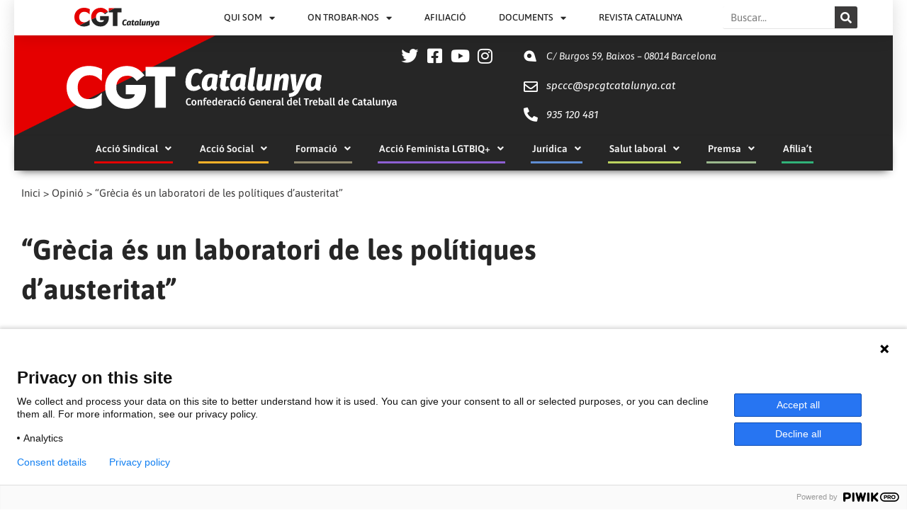

--- FILE ---
content_type: text/css
request_url: https://cgtcatalunya.cat/wp-content/uploads/elementor/css/post-25080.css?ver=1766888410
body_size: 734
content:
.elementor-kit-25080{--e-global-color-primary:#262626;--e-global-color-secondary:#3C3B3B;--e-global-color-text:#262626;--e-global-color-accent:#E50000;--e-global-color-2b5931d0:#000;--e-global-color-63a08637:#FFF;--e-global-color-3609cb5b:#E50000;--e-global-color-601acec:#FFB228;--e-global-color-6098e8e:#918A6F;--e-global-color-5df355a:#8D5FD3;--e-global-color-85afa22:#5F8DD3;--e-global-color-3f845f6:#BCD35F;--e-global-typography-primary-font-family:"Asap";--e-global-typography-primary-font-weight:700;--e-global-typography-secondary-font-family:"Asap";--e-global-typography-secondary-font-weight:500;--e-global-typography-text-font-family:"Asap";--e-global-typography-text-font-weight:400;--e-global-typography-accent-font-family:"Asap";--e-global-typography-accent-font-weight:500;color:var( --e-global-color-secondary );font-family:var( --e-global-typography-text-font-family ), Sans-serif;font-weight:var( --e-global-typography-text-font-weight );}.elementor-kit-25080 e-page-transition{background-color:#FFBC7D;}.elementor-kit-25080 a{color:var( --e-global-color-secondary );font-family:"Asap", Sans-serif;}.elementor-kit-25080 a:hover{color:#E50000;}.elementor-kit-25080 h1{color:var( --e-global-color-secondary );font-family:"Asap", Sans-serif;font-weight:bold;}.elementor-kit-25080 h2{color:var( --e-global-color-secondary );font-family:"Asap", Sans-serif;font-weight:bold;}.elementor-kit-25080 h3{font-weight:bold;}.elementor-kit-25080 h4{font-family:"Asap", Sans-serif;font-weight:bold;}.elementor-kit-25080 h5{font-weight:800;}.elementor-kit-25080 h6{font-weight:700;}.elementor-kit-25080 input:not([type="button"]):not([type="submit"]),.elementor-kit-25080 textarea,.elementor-kit-25080 .elementor-field-textual{background-color:#FFFFFF;}.elementor-section.elementor-section-boxed > .elementor-container{max-width:1140px;}.e-con{--container-max-width:1140px;}.elementor-widget:not(:last-child){margin-block-end:20px;}.elementor-element{--widgets-spacing:20px 20px;--widgets-spacing-row:20px;--widgets-spacing-column:20px;}{}h1.entry-title{display:var(--page-title-display);}@media(max-width:1024px){.elementor-section.elementor-section-boxed > .elementor-container{max-width:1024px;}.e-con{--container-max-width:1024px;}}@media(max-width:767px){.elementor-section.elementor-section-boxed > .elementor-container{max-width:767px;}.e-con{--container-max-width:767px;}}/* Start custom CSS */html, body {height: 100%; min-height: 100%;}

body {
font-family: "Font Awesome 5 Free";

}

#content .ast-container {
padding-left: 0px
}

#primary.content-area.primary, #secondary {
margin-top:10px;
}

#content .page {
    padding: 20px;
    
}

body.page-template-default.page div#page.hfeed.site div#content.site-content div.ast-container div#primary.content-area.primary main#main.site-main a {
    text-decoration: underline;
}

li#elementor-library-2.widget.widget_elementor-library {
    
}


div.elementor-widget-container li {
    /*list-style-type: none;*/
}/* End custom CSS */

--- FILE ---
content_type: text/css
request_url: https://cgtcatalunya.cat/wp-content/uploads/elementor/css/post-25263.css?ver=1766888411
body_size: 3660
content:
.elementor-25263 .elementor-element.elementor-element-6c0c9797 > .elementor-container > .elementor-column > .elementor-widget-wrap{align-content:center;align-items:center;}.elementor-25263 .elementor-element.elementor-element-6c0c9797:not(.elementor-motion-effects-element-type-background), .elementor-25263 .elementor-element.elementor-element-6c0c9797 > .elementor-motion-effects-container > .elementor-motion-effects-layer{background-color:#ffffff;}.elementor-25263 .elementor-element.elementor-element-6c0c9797 > .elementor-container{max-width:1140px;min-height:0px;}.elementor-25263 .elementor-element.elementor-element-6c0c9797{box-shadow:0px 0px 24px 0px rgba(0,0,0,0.15);transition:background 0.3s, border 0.3s, border-radius 0.3s, box-shadow 0.3s;margin-top:0px;margin-bottom:0px;padding:0px 0px 0px 0px;z-index:100;}.elementor-25263 .elementor-element.elementor-element-6c0c9797 > .elementor-background-overlay{transition:background 0.3s, border-radius 0.3s, opacity 0.3s;}.elementor-widget-theme-site-logo .widget-image-caption{color:var( --e-global-color-text );font-family:var( --e-global-typography-text-font-family ), Sans-serif;font-weight:var( --e-global-typography-text-font-weight );}.elementor-25263 .elementor-element.elementor-element-6f9e0d11 img{width:120px;}.elementor-widget-nav-menu .elementor-nav-menu .elementor-item{font-family:var( --e-global-typography-primary-font-family ), Sans-serif;font-weight:var( --e-global-typography-primary-font-weight );}.elementor-widget-nav-menu .elementor-nav-menu--main .elementor-item{color:var( --e-global-color-text );fill:var( --e-global-color-text );}.elementor-widget-nav-menu .elementor-nav-menu--main .elementor-item:hover,
					.elementor-widget-nav-menu .elementor-nav-menu--main .elementor-item.elementor-item-active,
					.elementor-widget-nav-menu .elementor-nav-menu--main .elementor-item.highlighted,
					.elementor-widget-nav-menu .elementor-nav-menu--main .elementor-item:focus{color:var( --e-global-color-accent );fill:var( --e-global-color-accent );}.elementor-widget-nav-menu .elementor-nav-menu--main:not(.e--pointer-framed) .elementor-item:before,
					.elementor-widget-nav-menu .elementor-nav-menu--main:not(.e--pointer-framed) .elementor-item:after{background-color:var( --e-global-color-accent );}.elementor-widget-nav-menu .e--pointer-framed .elementor-item:before,
					.elementor-widget-nav-menu .e--pointer-framed .elementor-item:after{border-color:var( --e-global-color-accent );}.elementor-widget-nav-menu{--e-nav-menu-divider-color:var( --e-global-color-text );}.elementor-widget-nav-menu .elementor-nav-menu--dropdown .elementor-item, .elementor-widget-nav-menu .elementor-nav-menu--dropdown  .elementor-sub-item{font-family:var( --e-global-typography-accent-font-family ), Sans-serif;font-weight:var( --e-global-typography-accent-font-weight );}.elementor-25263 .elementor-element.elementor-element-20a88978 .elementor-menu-toggle{margin-left:auto;background-color:rgba(0,0,0,0);border-width:0px;border-radius:0px;}.elementor-25263 .elementor-element.elementor-element-20a88978 .elementor-nav-menu .elementor-item{font-family:"Asap", Sans-serif;font-size:13px;font-weight:500;text-transform:uppercase;}.elementor-25263 .elementor-element.elementor-element-20a88978 .elementor-nav-menu--main .elementor-item{color:var( --e-global-color-primary );fill:var( --e-global-color-primary );padding-top:15px;padding-bottom:15px;}.elementor-25263 .elementor-element.elementor-element-20a88978 .elementor-nav-menu--main .elementor-item:hover,
					.elementor-25263 .elementor-element.elementor-element-20a88978 .elementor-nav-menu--main .elementor-item.elementor-item-active,
					.elementor-25263 .elementor-element.elementor-element-20a88978 .elementor-nav-menu--main .elementor-item.highlighted,
					.elementor-25263 .elementor-element.elementor-element-20a88978 .elementor-nav-menu--main .elementor-item:focus{color:#E50000;fill:#E50000;}.elementor-25263 .elementor-element.elementor-element-20a88978 .elementor-nav-menu--main:not(.e--pointer-framed) .elementor-item:before,
					.elementor-25263 .elementor-element.elementor-element-20a88978 .elementor-nav-menu--main:not(.e--pointer-framed) .elementor-item:after{background-color:#E50000;}.elementor-25263 .elementor-element.elementor-element-20a88978 .e--pointer-framed .elementor-item:before,
					.elementor-25263 .elementor-element.elementor-element-20a88978 .e--pointer-framed .elementor-item:after{border-color:#E50000;}.elementor-25263 .elementor-element.elementor-element-20a88978 .elementor-nav-menu--main .elementor-item.elementor-item-active{color:#E50000;}.elementor-25263 .elementor-element.elementor-element-20a88978 .e--pointer-framed .elementor-item:before{border-width:3px;}.elementor-25263 .elementor-element.elementor-element-20a88978 .e--pointer-framed.e--animation-draw .elementor-item:before{border-width:0 0 3px 3px;}.elementor-25263 .elementor-element.elementor-element-20a88978 .e--pointer-framed.e--animation-draw .elementor-item:after{border-width:3px 3px 0 0;}.elementor-25263 .elementor-element.elementor-element-20a88978 .e--pointer-framed.e--animation-corners .elementor-item:before{border-width:3px 0 0 3px;}.elementor-25263 .elementor-element.elementor-element-20a88978 .e--pointer-framed.e--animation-corners .elementor-item:after{border-width:0 3px 3px 0;}.elementor-25263 .elementor-element.elementor-element-20a88978 .e--pointer-underline .elementor-item:after,
					 .elementor-25263 .elementor-element.elementor-element-20a88978 .e--pointer-overline .elementor-item:before,
					 .elementor-25263 .elementor-element.elementor-element-20a88978 .e--pointer-double-line .elementor-item:before,
					 .elementor-25263 .elementor-element.elementor-element-20a88978 .e--pointer-double-line .elementor-item:after{height:3px;}.elementor-25263 .elementor-element.elementor-element-20a88978{--e-nav-menu-horizontal-menu-item-margin:calc( 6px / 2 );--nav-menu-icon-size:20px;}.elementor-25263 .elementor-element.elementor-element-20a88978 .elementor-nav-menu--main:not(.elementor-nav-menu--layout-horizontal) .elementor-nav-menu > li:not(:last-child){margin-bottom:6px;}.elementor-25263 .elementor-element.elementor-element-20a88978 .elementor-nav-menu--dropdown a, .elementor-25263 .elementor-element.elementor-element-20a88978 .elementor-menu-toggle{color:#262626;fill:#262626;}.elementor-25263 .elementor-element.elementor-element-20a88978 .elementor-nav-menu--dropdown a:hover,
					.elementor-25263 .elementor-element.elementor-element-20a88978 .elementor-nav-menu--dropdown a.elementor-item-active,
					.elementor-25263 .elementor-element.elementor-element-20a88978 .elementor-nav-menu--dropdown a.highlighted,
					.elementor-25263 .elementor-element.elementor-element-20a88978 .elementor-menu-toggle:hover{color:#FFFFFF;}.elementor-25263 .elementor-element.elementor-element-20a88978 .elementor-nav-menu--dropdown a:hover,
					.elementor-25263 .elementor-element.elementor-element-20a88978 .elementor-nav-menu--dropdown a.elementor-item-active,
					.elementor-25263 .elementor-element.elementor-element-20a88978 .elementor-nav-menu--dropdown a.highlighted{background-color:#262626;}.elementor-25263 .elementor-element.elementor-element-20a88978 .elementor-nav-menu--dropdown .elementor-item, .elementor-25263 .elementor-element.elementor-element-20a88978 .elementor-nav-menu--dropdown  .elementor-sub-item{font-size:13px;}.elementor-25263 .elementor-element.elementor-element-20a88978 .elementor-nav-menu--dropdown{border-style:solid;border-width:0px 0px 0px 0px;border-color:#E6E6E6;border-radius:2px 2px 2px 2px;}.elementor-25263 .elementor-element.elementor-element-20a88978 .elementor-nav-menu--dropdown li:first-child a{border-top-left-radius:2px;border-top-right-radius:2px;}.elementor-25263 .elementor-element.elementor-element-20a88978 .elementor-nav-menu--dropdown li:last-child a{border-bottom-right-radius:2px;border-bottom-left-radius:2px;}.elementor-25263 .elementor-element.elementor-element-20a88978 .elementor-nav-menu--main .elementor-nav-menu--dropdown, .elementor-25263 .elementor-element.elementor-element-20a88978 .elementor-nav-menu__container.elementor-nav-menu--dropdown{box-shadow:0px 1px 6px -1px rgba(0,0,0,0.5);}.elementor-25263 .elementor-element.elementor-element-20a88978 div.elementor-menu-toggle{color:#262626;}.elementor-25263 .elementor-element.elementor-element-20a88978 div.elementor-menu-toggle svg{fill:#262626;}.elementor-25263 .elementor-element.elementor-element-20a88978 div.elementor-menu-toggle:hover{color:#262626;}.elementor-25263 .elementor-element.elementor-element-20a88978 div.elementor-menu-toggle:hover svg{fill:#262626;}.elementor-widget-search-form input[type="search"].elementor-search-form__input{font-family:var( --e-global-typography-text-font-family ), Sans-serif;font-weight:var( --e-global-typography-text-font-weight );}.elementor-widget-search-form .elementor-search-form__input,
					.elementor-widget-search-form .elementor-search-form__icon,
					.elementor-widget-search-form .elementor-lightbox .dialog-lightbox-close-button,
					.elementor-widget-search-form .elementor-lightbox .dialog-lightbox-close-button:hover,
					.elementor-widget-search-form.elementor-search-form--skin-full_screen input[type="search"].elementor-search-form__input{color:var( --e-global-color-text );fill:var( --e-global-color-text );}.elementor-widget-search-form .elementor-search-form__submit{font-family:var( --e-global-typography-text-font-family ), Sans-serif;font-weight:var( --e-global-typography-text-font-weight );background-color:var( --e-global-color-secondary );}.elementor-25263 .elementor-element.elementor-element-548fca7 .elementor-search-form__container{min-height:32px;}.elementor-25263 .elementor-element.elementor-element-548fca7 .elementor-search-form__submit{min-width:32px;}body:not(.rtl) .elementor-25263 .elementor-element.elementor-element-548fca7 .elementor-search-form__icon{padding-left:calc(32px / 3);}body.rtl .elementor-25263 .elementor-element.elementor-element-548fca7 .elementor-search-form__icon{padding-right:calc(32px / 3);}.elementor-25263 .elementor-element.elementor-element-548fca7 .elementor-search-form__input, .elementor-25263 .elementor-element.elementor-element-548fca7.elementor-search-form--button-type-text .elementor-search-form__submit{padding-left:calc(32px / 3);padding-right:calc(32px / 3);}.elementor-25263 .elementor-element.elementor-element-548fca7:not(.elementor-search-form--skin-full_screen) .elementor-search-form__container{border-radius:3px;}.elementor-25263 .elementor-element.elementor-element-548fca7.elementor-search-form--skin-full_screen input[type="search"].elementor-search-form__input{border-radius:3px;}.elementor-25263 .elementor-element.elementor-element-548fca7 .elementor-search-form__submit:hover{background-color:var( --e-global-color-3609cb5b );}.elementor-25263 .elementor-element.elementor-element-548fca7 .elementor-search-form__submit:focus{background-color:var( --e-global-color-3609cb5b );}.elementor-25263 .elementor-element.elementor-element-e6f2126 > .elementor-container > .elementor-column > .elementor-widget-wrap{align-content:center;align-items:center;}.elementor-25263 .elementor-element.elementor-element-e6f2126:not(.elementor-motion-effects-element-type-background), .elementor-25263 .elementor-element.elementor-element-e6f2126 > .elementor-motion-effects-container > .elementor-motion-effects-layer{background-color:var( --e-global-color-primary );}.elementor-25263 .elementor-element.elementor-element-e6f2126 > .elementor-container{max-width:1140px;min-height:55px;}.elementor-25263 .elementor-element.elementor-element-e6f2126{box-shadow:0px 0px 24px 0px rgba(0,0,0,0.15);transition:background 0.3s, border 0.3s, border-radius 0.3s, box-shadow 0.3s;margin-top:0px;margin-bottom:0px;padding:0px 0px 0px 0px;z-index:70;}.elementor-25263 .elementor-element.elementor-element-e6f2126 > .elementor-background-overlay{transition:background 0.3s, border-radius 0.3s, opacity 0.3s;}.elementor-25263 .elementor-element.elementor-element-0709e4a:not(.elementor-motion-effects-element-type-background) > .elementor-widget-wrap, .elementor-25263 .elementor-element.elementor-element-0709e4a > .elementor-widget-wrap > .elementor-motion-effects-container > .elementor-motion-effects-layer{background-color:var( --e-global-color-primary );}.elementor-25263 .elementor-element.elementor-element-0709e4a > .elementor-element-populated{transition:background 0.3s, border 0.3s, border-radius 0.3s, box-shadow 0.3s;}.elementor-25263 .elementor-element.elementor-element-0709e4a > .elementor-element-populated > .elementor-background-overlay{transition:background 0.3s, border-radius 0.3s, opacity 0.3s;}.elementor-widget-image .widget-image-caption{color:var( --e-global-color-text );font-family:var( --e-global-typography-text-font-family ), Sans-serif;font-weight:var( --e-global-typography-text-font-weight );}.elementor-25263 .elementor-element.elementor-element-33bad3b img{width:100%;height:45px;}.elementor-25263 .elementor-element.elementor-element-cb8dc3c:not(.elementor-motion-effects-element-type-background) > .elementor-widget-wrap, .elementor-25263 .elementor-element.elementor-element-cb8dc3c > .elementor-widget-wrap > .elementor-motion-effects-container > .elementor-motion-effects-layer{background-color:var( --e-global-color-primary );}.elementor-25263 .elementor-element.elementor-element-cb8dc3c > .elementor-element-populated{transition:background 0.3s, border 0.3s, border-radius 0.3s, box-shadow 0.3s;}.elementor-25263 .elementor-element.elementor-element-cb8dc3c > .elementor-element-populated > .elementor-background-overlay{transition:background 0.3s, border-radius 0.3s, opacity 0.3s;}.elementor-widget-button .elementor-button{background-color:var( --e-global-color-accent );font-family:var( --e-global-typography-accent-font-family ), Sans-serif;font-weight:var( --e-global-typography-accent-font-weight );}.elementor-25263 .elementor-element.elementor-element-acc131a .elementor-button{background-color:var( --e-global-color-primary );font-family:"Asap", Sans-serif;font-size:41px;font-weight:500;fill:var( --e-global-color-63a08637 );color:var( --e-global-color-63a08637 );}.elementor-25263 .elementor-element.elementor-element-acc131a .elementor-button:hover, .elementor-25263 .elementor-element.elementor-element-acc131a .elementor-button:focus{background-color:var( --e-global-color-primary );color:var( --e-global-color-accent );}.elementor-25263 .elementor-element.elementor-element-acc131a .elementor-button:hover svg, .elementor-25263 .elementor-element.elementor-element-acc131a .elementor-button:focus svg{fill:var( --e-global-color-accent );}.elementor-25263 .elementor-element.elementor-element-ebba0f1 > .elementor-container > .elementor-column > .elementor-widget-wrap{align-content:center;align-items:center;}.elementor-25263 .elementor-element.elementor-element-ebba0f1:not(.elementor-motion-effects-element-type-background), .elementor-25263 .elementor-element.elementor-element-ebba0f1 > .elementor-motion-effects-container > .elementor-motion-effects-layer{background-color:#262626;background-image:url("https://i0.wp.com/cgtcatalunya.cat/wp-content/uploads/2020/08/fondo-triangulo-rojo-1.png?fit=446%2C223&ssl=1");background-position:top left;background-repeat:no-repeat;background-size:contain;}.elementor-25263 .elementor-element.elementor-element-ebba0f1 > .elementor-background-overlay{background-image:url("https://i0.wp.com/cgtcatalunya.cat/wp-content/uploads/2020/08/bg-punyo.png?fit=633%2C233&ssl=1");background-position:bottom right;background-repeat:no-repeat;background-size:23% auto;opacity:1;transition:background 0.3s, border-radius 0.3s, opacity 0.3s;}.elementor-25263 .elementor-element.elementor-element-ebba0f1{box-shadow:0px 0px 24px 0px rgba(0,0,0,0.15);transition:background 0.3s, border 0.3s, border-radius 0.3s, box-shadow 0.3s;padding:0% 10% 0% 10%;z-index:1;}.elementor-25263 .elementor-element.elementor-element-81eb4aa > .elementor-widget-wrap > .elementor-widget:not(.elementor-widget__width-auto):not(.elementor-widget__width-initial):not(:last-child):not(.elementor-absolute){margin-bottom:0px;}.elementor-25263 .elementor-element.elementor-element-81eb4aa > .elementor-element-populated{margin:0px -50px 0px -50px;--e-column-margin-right:-50px;--e-column-margin-left:-50px;}.elementor-25263 .elementor-element.elementor-element-8e787af > .elementor-container{max-width:1253px;}.elementor-25263 .elementor-element.elementor-element-8e787af{transition:background 0.3s, border 0.3s, border-radius 0.3s, box-shadow 0.3s;padding:10px 0px 0px 0px;}.elementor-25263 .elementor-element.elementor-element-8e787af > .elementor-background-overlay{transition:background 0.3s, border-radius 0.3s, opacity 0.3s;}.elementor-25263 .elementor-element.elementor-element-a61cdec img{width:100%;max-width:100%;height:127px;}.elementor-widget-icon.elementor-view-stacked .elementor-icon{background-color:var( --e-global-color-primary );}.elementor-widget-icon.elementor-view-framed .elementor-icon, .elementor-widget-icon.elementor-view-default .elementor-icon{color:var( --e-global-color-primary );border-color:var( --e-global-color-primary );}.elementor-widget-icon.elementor-view-framed .elementor-icon, .elementor-widget-icon.elementor-view-default .elementor-icon svg{fill:var( --e-global-color-primary );}.elementor-25263 .elementor-element.elementor-element-9b31309 .elementor-icon-wrapper{text-align:center;}.elementor-25263 .elementor-element.elementor-element-9b31309.elementor-view-stacked .elementor-icon{background-color:var( --e-global-color-63a08637 );}.elementor-25263 .elementor-element.elementor-element-9b31309.elementor-view-framed .elementor-icon, .elementor-25263 .elementor-element.elementor-element-9b31309.elementor-view-default .elementor-icon{color:var( --e-global-color-63a08637 );border-color:var( --e-global-color-63a08637 );}.elementor-25263 .elementor-element.elementor-element-9b31309.elementor-view-framed .elementor-icon, .elementor-25263 .elementor-element.elementor-element-9b31309.elementor-view-default .elementor-icon svg{fill:var( --e-global-color-63a08637 );}.elementor-25263 .elementor-element.elementor-element-9b31309 .elementor-icon{font-size:20px;}.elementor-25263 .elementor-element.elementor-element-9b31309 .elementor-icon svg{height:20px;}.elementor-25263 .elementor-element.elementor-element-52b24e5 .elementor-icon-wrapper{text-align:center;}.elementor-25263 .elementor-element.elementor-element-52b24e5.elementor-view-stacked .elementor-icon{background-color:var( --e-global-color-63a08637 );}.elementor-25263 .elementor-element.elementor-element-52b24e5.elementor-view-framed .elementor-icon, .elementor-25263 .elementor-element.elementor-element-52b24e5.elementor-view-default .elementor-icon{color:var( --e-global-color-63a08637 );border-color:var( --e-global-color-63a08637 );}.elementor-25263 .elementor-element.elementor-element-52b24e5.elementor-view-framed .elementor-icon, .elementor-25263 .elementor-element.elementor-element-52b24e5.elementor-view-default .elementor-icon svg{fill:var( --e-global-color-63a08637 );}.elementor-25263 .elementor-element.elementor-element-52b24e5 .elementor-icon{font-size:20px;}.elementor-25263 .elementor-element.elementor-element-52b24e5 .elementor-icon svg{height:20px;}.elementor-25263 .elementor-element.elementor-element-f58cd58 .elementor-icon-wrapper{text-align:center;}.elementor-25263 .elementor-element.elementor-element-f58cd58.elementor-view-stacked .elementor-icon{background-color:var( --e-global-color-63a08637 );}.elementor-25263 .elementor-element.elementor-element-f58cd58.elementor-view-framed .elementor-icon, .elementor-25263 .elementor-element.elementor-element-f58cd58.elementor-view-default .elementor-icon{color:var( --e-global-color-63a08637 );border-color:var( --e-global-color-63a08637 );}.elementor-25263 .elementor-element.elementor-element-f58cd58.elementor-view-framed .elementor-icon, .elementor-25263 .elementor-element.elementor-element-f58cd58.elementor-view-default .elementor-icon svg{fill:var( --e-global-color-63a08637 );}.elementor-25263 .elementor-element.elementor-element-f58cd58 .elementor-icon{font-size:20px;}.elementor-25263 .elementor-element.elementor-element-f58cd58 .elementor-icon svg{height:20px;}.elementor-25263 .elementor-element.elementor-element-c23fa49 .elementor-icon-wrapper{text-align:center;}.elementor-25263 .elementor-element.elementor-element-c23fa49.elementor-view-stacked .elementor-icon{background-color:var( --e-global-color-63a08637 );}.elementor-25263 .elementor-element.elementor-element-c23fa49.elementor-view-framed .elementor-icon, .elementor-25263 .elementor-element.elementor-element-c23fa49.elementor-view-default .elementor-icon{color:var( --e-global-color-63a08637 );border-color:var( --e-global-color-63a08637 );}.elementor-25263 .elementor-element.elementor-element-c23fa49.elementor-view-framed .elementor-icon, .elementor-25263 .elementor-element.elementor-element-c23fa49.elementor-view-default .elementor-icon svg{fill:var( --e-global-color-63a08637 );}.elementor-25263 .elementor-element.elementor-element-c23fa49 .elementor-icon{font-size:20px;}.elementor-25263 .elementor-element.elementor-element-c23fa49 .elementor-icon svg{height:20px;}.elementor-25263 .elementor-element.elementor-element-643a679 > .elementor-widget-container{margin:4px 0px 0px 0px;}.elementor-25263 .elementor-element.elementor-element-643a679 .elementor-icon-wrapper{text-align:center;}.elementor-25263 .elementor-element.elementor-element-643a679.elementor-view-stacked .elementor-icon{background-color:#FFFFFF;}.elementor-25263 .elementor-element.elementor-element-643a679.elementor-view-framed .elementor-icon, .elementor-25263 .elementor-element.elementor-element-643a679.elementor-view-default .elementor-icon{color:#FFFFFF;border-color:#FFFFFF;}.elementor-25263 .elementor-element.elementor-element-643a679.elementor-view-framed .elementor-icon, .elementor-25263 .elementor-element.elementor-element-643a679.elementor-view-default .elementor-icon svg{fill:#FFFFFF;}.elementor-25263 .elementor-element.elementor-element-643a679 .elementor-icon{font-size:20px;}.elementor-25263 .elementor-element.elementor-element-643a679 .elementor-icon svg{height:20px;}.elementor-25263 .elementor-element.elementor-element-643a679 .elementor-icon i, .elementor-25263 .elementor-element.elementor-element-643a679 .elementor-icon svg{transform:rotate(309deg);}.elementor-25263 .elementor-element.elementor-element-133cc07 > .elementor-widget-container{margin:-5px 0px 0px 0px;}.elementor-25263 .elementor-element.elementor-element-133cc07 .elementor-icon-wrapper{text-align:center;}.elementor-25263 .elementor-element.elementor-element-133cc07.elementor-view-stacked .elementor-icon{background-color:#FFFFFF;}.elementor-25263 .elementor-element.elementor-element-133cc07.elementor-view-framed .elementor-icon, .elementor-25263 .elementor-element.elementor-element-133cc07.elementor-view-default .elementor-icon{color:#FFFFFF;border-color:#FFFFFF;}.elementor-25263 .elementor-element.elementor-element-133cc07.elementor-view-framed .elementor-icon, .elementor-25263 .elementor-element.elementor-element-133cc07.elementor-view-default .elementor-icon svg{fill:#FFFFFF;}.elementor-25263 .elementor-element.elementor-element-133cc07 .elementor-icon{font-size:20px;}.elementor-25263 .elementor-element.elementor-element-133cc07 .elementor-icon svg{height:20px;}.elementor-25263 .elementor-element.elementor-element-d96c8cc > .elementor-widget-container{margin:-8px 0px 0px 0px;}.elementor-25263 .elementor-element.elementor-element-d96c8cc .elementor-icon-wrapper{text-align:center;}.elementor-25263 .elementor-element.elementor-element-d96c8cc.elementor-view-stacked .elementor-icon{background-color:#FFFFFF;}.elementor-25263 .elementor-element.elementor-element-d96c8cc.elementor-view-framed .elementor-icon, .elementor-25263 .elementor-element.elementor-element-d96c8cc.elementor-view-default .elementor-icon{color:#FFFFFF;border-color:#FFFFFF;}.elementor-25263 .elementor-element.elementor-element-d96c8cc.elementor-view-framed .elementor-icon, .elementor-25263 .elementor-element.elementor-element-d96c8cc.elementor-view-default .elementor-icon svg{fill:#FFFFFF;}.elementor-25263 .elementor-element.elementor-element-d96c8cc .elementor-icon{font-size:20px;}.elementor-25263 .elementor-element.elementor-element-d96c8cc .elementor-icon svg{height:20px;}.elementor-25263 .elementor-element.elementor-element-2c0d5d2 > .elementor-element-populated{transition:background 0.3s, border 0.3s, border-radius 0.3s, box-shadow 0.3s;}.elementor-25263 .elementor-element.elementor-element-2c0d5d2 > .elementor-element-populated > .elementor-background-overlay{transition:background 0.3s, border-radius 0.3s, opacity 0.3s;}.elementor-widget-text-editor{font-family:var( --e-global-typography-text-font-family ), Sans-serif;font-weight:var( --e-global-typography-text-font-weight );color:var( --e-global-color-text );}.elementor-widget-text-editor.elementor-drop-cap-view-stacked .elementor-drop-cap{background-color:var( --e-global-color-primary );}.elementor-widget-text-editor.elementor-drop-cap-view-framed .elementor-drop-cap, .elementor-widget-text-editor.elementor-drop-cap-view-default .elementor-drop-cap{color:var( --e-global-color-primary );border-color:var( --e-global-color-primary );}.elementor-25263 .elementor-element.elementor-element-023081e > .elementor-widget-container{margin:0% 0% -9% 0%;}.elementor-25263 .elementor-element.elementor-element-023081e{font-family:"Fira Sans", Sans-serif;font-size:1em;font-style:italic;color:#FFFFFF;}.elementor-25263 .elementor-element.elementor-element-bb132bf > .elementor-widget-container{margin:0px 0px -30px 0px;}.elementor-25263 .elementor-element.elementor-element-bb132bf{font-family:"Fira Sans", Sans-serif;font-size:1em;font-style:italic;color:#FFFFFF;}.elementor-25263 .elementor-element.elementor-element-e319434 > .elementor-widget-container{margin:0px 0px -9px 0px;}.elementor-25263 .elementor-element.elementor-element-e319434{font-family:"Fira Sans", Sans-serif;font-size:1em;font-style:italic;color:#FFFFFF;}.elementor-25263 .elementor-element.elementor-element-0b677aa > .elementor-container > .elementor-column > .elementor-widget-wrap{align-content:center;align-items:center;}.elementor-25263 .elementor-element.elementor-element-0b677aa:not(.elementor-motion-effects-element-type-background), .elementor-25263 .elementor-element.elementor-element-0b677aa > .elementor-motion-effects-container > .elementor-motion-effects-layer{background-color:#262626;}.elementor-25263 .elementor-element.elementor-element-0b677aa > .elementor-container{max-width:1140px;}.elementor-25263 .elementor-element.elementor-element-0b677aa{box-shadow:0px 6px 13px -7px rgba(0, 0, 0, 0.87);transition:background 0.2s, border 0.3s, border-radius 0.3s, box-shadow 0.3s;margin-top:0px;margin-bottom:-0px;padding:0px 0px 0px 0px;z-index:40;}.elementor-25263 .elementor-element.elementor-element-0b677aa:hover, .elementor-25263 .elementor-element.elementor-element-0b677aa:hover > .elementor-background-overlay{border-radius:0px 0px 0px 0px;}.elementor-25263 .elementor-element.elementor-element-0b677aa > .elementor-background-overlay{transition:background 0.3s, border-radius 0.3s, opacity 0.3s;}.elementor-25263 .elementor-element.elementor-element-92480f7 > .elementor-widget-container{margin:-0px -0px -0px -0px;padding:0px 0px 10px 0px;}.elementor-25263 .elementor-element.elementor-element-92480f7 .elementor-menu-toggle{margin-left:auto;background-color:rgba(0,0,0,0);border-width:0px;border-radius:0px;}.elementor-25263 .elementor-element.elementor-element-92480f7 .elementor-nav-menu .elementor-item{font-family:"Asap", Sans-serif;font-size:14px;font-weight:600;}.elementor-25263 .elementor-element.elementor-element-92480f7 .elementor-nav-menu--main .elementor-item{color:#F3F3F3;fill:#F3F3F3;padding-left:2px;padding-right:2px;padding-top:8px;padding-bottom:8px;}.elementor-25263 .elementor-element.elementor-element-92480f7 .elementor-nav-menu--main .elementor-item:hover,
					.elementor-25263 .elementor-element.elementor-element-92480f7 .elementor-nav-menu--main .elementor-item.elementor-item-active,
					.elementor-25263 .elementor-element.elementor-element-92480f7 .elementor-nav-menu--main .elementor-item.highlighted,
					.elementor-25263 .elementor-element.elementor-element-92480f7 .elementor-nav-menu--main .elementor-item:focus{color:#FFFFFF;fill:#FFFFFF;}.elementor-25263 .elementor-element.elementor-element-92480f7 .elementor-nav-menu--main:not(.e--pointer-framed) .elementor-item:before,
					.elementor-25263 .elementor-element.elementor-element-92480f7 .elementor-nav-menu--main:not(.e--pointer-framed) .elementor-item:after{background-color:#FFFFFF;}.elementor-25263 .elementor-element.elementor-element-92480f7 .e--pointer-framed .elementor-item:before,
					.elementor-25263 .elementor-element.elementor-element-92480f7 .e--pointer-framed .elementor-item:after{border-color:#FFFFFF;}.elementor-25263 .elementor-element.elementor-element-92480f7 .elementor-nav-menu--main .elementor-item.elementor-item-active{color:#FFFFFF;}.elementor-25263 .elementor-element.elementor-element-92480f7 .e--pointer-framed .elementor-item:before{border-width:0px;}.elementor-25263 .elementor-element.elementor-element-92480f7 .e--pointer-framed.e--animation-draw .elementor-item:before{border-width:0 0 0px 0px;}.elementor-25263 .elementor-element.elementor-element-92480f7 .e--pointer-framed.e--animation-draw .elementor-item:after{border-width:0px 0px 0 0;}.elementor-25263 .elementor-element.elementor-element-92480f7 .e--pointer-framed.e--animation-corners .elementor-item:before{border-width:0px 0 0 0px;}.elementor-25263 .elementor-element.elementor-element-92480f7 .e--pointer-framed.e--animation-corners .elementor-item:after{border-width:0 0px 0px 0;}.elementor-25263 .elementor-element.elementor-element-92480f7 .e--pointer-underline .elementor-item:after,
					 .elementor-25263 .elementor-element.elementor-element-92480f7 .e--pointer-overline .elementor-item:before,
					 .elementor-25263 .elementor-element.elementor-element-92480f7 .e--pointer-double-line .elementor-item:before,
					 .elementor-25263 .elementor-element.elementor-element-92480f7 .e--pointer-double-line .elementor-item:after{height:0px;}.elementor-25263 .elementor-element.elementor-element-92480f7{--e-nav-menu-horizontal-menu-item-margin:calc( 36px / 2 );--nav-menu-icon-size:30px;}.elementor-25263 .elementor-element.elementor-element-92480f7 .elementor-nav-menu--main:not(.elementor-nav-menu--layout-horizontal) .elementor-nav-menu > li:not(:last-child){margin-bottom:36px;}.elementor-25263 .elementor-element.elementor-element-92480f7 .elementor-nav-menu--dropdown a, .elementor-25263 .elementor-element.elementor-element-92480f7 .elementor-menu-toggle{color:#FFFFFF;fill:#FFFFFF;}.elementor-25263 .elementor-element.elementor-element-92480f7 .elementor-nav-menu--dropdown{background-color:#262626;}.elementor-25263 .elementor-element.elementor-element-92480f7 .elementor-nav-menu--dropdown a:hover,
					.elementor-25263 .elementor-element.elementor-element-92480f7 .elementor-nav-menu--dropdown a.elementor-item-active,
					.elementor-25263 .elementor-element.elementor-element-92480f7 .elementor-nav-menu--dropdown a.highlighted,
					.elementor-25263 .elementor-element.elementor-element-92480f7 .elementor-menu-toggle:hover{color:#FFFFFF;}.elementor-25263 .elementor-element.elementor-element-92480f7 .elementor-nav-menu--dropdown a:hover,
					.elementor-25263 .elementor-element.elementor-element-92480f7 .elementor-nav-menu--dropdown a.elementor-item-active,
					.elementor-25263 .elementor-element.elementor-element-92480f7 .elementor-nav-menu--dropdown a.highlighted{background-color:#3C3C3C;}.elementor-25263 .elementor-element.elementor-element-92480f7 .elementor-nav-menu--dropdown .elementor-item, .elementor-25263 .elementor-element.elementor-element-92480f7 .elementor-nav-menu--dropdown  .elementor-sub-item{font-size:15px;}.elementor-25263 .elementor-element.elementor-element-92480f7 div.elementor-menu-toggle{color:#000000;}.elementor-25263 .elementor-element.elementor-element-92480f7 div.elementor-menu-toggle svg{fill:#000000;}.elementor-25263 .elementor-element.elementor-element-92480f7 div.elementor-menu-toggle:hover{color:#00ce1b;}.elementor-25263 .elementor-element.elementor-element-92480f7 div.elementor-menu-toggle:hover svg{fill:#00ce1b;}@media(min-width:768px){.elementor-25263 .elementor-element.elementor-element-0709e4a{width:25%;}.elementor-25263 .elementor-element.elementor-element-cb8dc3c{width:75%;}.elementor-25263 .elementor-element.elementor-element-81eb4aa{width:100%;}.elementor-25263 .elementor-element.elementor-element-89efd46{width:46.976%;}.elementor-25263 .elementor-element.elementor-element-a9f12fb{width:18%;}.elementor-25263 .elementor-element.elementor-element-41c803a{width:2%;}.elementor-25263 .elementor-element.elementor-element-2c0d5d2{width:33.024%;}}@media(max-width:1024px){.elementor-25263 .elementor-element.elementor-element-6c0c9797{padding:20px 20px 20px 20px;}.elementor-25263 .elementor-element.elementor-element-20a88978 .elementor-nav-menu .elementor-item{font-size:13px;}.elementor-25263 .elementor-element.elementor-element-20a88978 .elementor-nav-menu--main .elementor-item{padding-left:14px;padding-right:14px;}.elementor-25263 .elementor-element.elementor-element-20a88978{--e-nav-menu-horizontal-menu-item-margin:calc( 0px / 2 );}.elementor-25263 .elementor-element.elementor-element-20a88978 .elementor-nav-menu--main:not(.elementor-nav-menu--layout-horizontal) .elementor-nav-menu > li:not(:last-child){margin-bottom:0px;}.elementor-25263 .elementor-element.elementor-element-e6f2126{margin-top:0px;margin-bottom:0px;padding:20px 20px 20px 20px;}.elementor-25263 .elementor-element.elementor-element-ebba0f1{padding:20px 20px 20px 20px;}.elementor-25263 .elementor-element.elementor-element-0b677aa{padding:20px 20px 20px 20px;}.elementor-25263 .elementor-element.elementor-element-92480f7 .elementor-nav-menu .elementor-item{font-size:13px;}.elementor-25263 .elementor-element.elementor-element-92480f7 .elementor-nav-menu--main .elementor-item{padding-left:14px;padding-right:14px;}.elementor-25263 .elementor-element.elementor-element-92480f7{--e-nav-menu-horizontal-menu-item-margin:calc( 0px / 2 );}.elementor-25263 .elementor-element.elementor-element-92480f7 .elementor-nav-menu--main:not(.elementor-nav-menu--layout-horizontal) .elementor-nav-menu > li:not(:last-child){margin-bottom:0px;}.elementor-25263{padding:0px 0px 0px 0px;}}@media(max-width:767px){.elementor-25263 .elementor-element.elementor-element-6c0c9797{padding:20px 20px 20px 20px;}.elementor-25263 .elementor-element.elementor-element-770c1a2e{width:50%;}.elementor-25263 .elementor-element.elementor-element-770c1a2e > .elementor-element-populated{margin:0px 0px 0px 0px;--e-column-margin-right:0px;--e-column-margin-left:0px;}.elementor-25263 .elementor-element.elementor-element-6f9e0d11{text-align:left;}.elementor-25263 .elementor-element.elementor-element-6f9e0d11 img{width:70px;}.elementor-25263 .elementor-element.elementor-element-7af38870{width:50%;}.elementor-25263 .elementor-element.elementor-element-7af38870 > .elementor-element-populated{margin:0px 0px 0px 0px;--e-column-margin-right:0px;--e-column-margin-left:0px;}.elementor-25263 .elementor-element.elementor-element-20a88978 .elementor-nav-menu--dropdown a{padding-top:12px;padding-bottom:12px;}.elementor-25263 .elementor-element.elementor-element-20a88978 .elementor-nav-menu--main > .elementor-nav-menu > li > .elementor-nav-menu--dropdown, .elementor-25263 .elementor-element.elementor-element-20a88978 .elementor-nav-menu__container.elementor-nav-menu--dropdown{margin-top:20px !important;}.elementor-25263 .elementor-element.elementor-element-5c30a7c2{width:50%;}.elementor-25263 .elementor-element.elementor-element-e6f2126{margin-top:0px;margin-bottom:0px;padding:9px 0px 10px 20px;}.elementor-25263 .elementor-element.elementor-element-0709e4a{width:50%;}.elementor-25263 .elementor-element.elementor-element-0709e4a > .elementor-element-populated{margin:0px 0px 0px 0px;--e-column-margin-right:0px;--e-column-margin-left:0px;}.elementor-25263 .elementor-element.elementor-element-cb8dc3c{width:50%;}.elementor-25263 .elementor-element.elementor-element-cb8dc3c > .elementor-element-populated{margin:0px 0px 0px 0px;--e-column-margin-right:0px;--e-column-margin-left:0px;}.elementor-25263 .elementor-element.elementor-element-acc131a > .elementor-widget-container{margin:0px 6px 0px 0px;padding:0px 0px 0px 0px;}.elementor-25263 .elementor-element.elementor-element-ebba0f1{padding:20px 20px 20px 20px;}.elementor-25263 .elementor-element.elementor-element-81eb4aa{width:50%;}.elementor-25263 .elementor-element.elementor-element-81eb4aa > .elementor-element-populated{margin:0px 0px 0px 0px;--e-column-margin-right:0px;--e-column-margin-left:0px;}.elementor-25263 .elementor-element.elementor-element-0b677aa{padding:20px 20px 20px 20px;}.elementor-25263 .elementor-element.elementor-element-54f85df{width:50%;}.elementor-25263 .elementor-element.elementor-element-54f85df > .elementor-element-populated{margin:0px 0px 0px 0px;--e-column-margin-right:0px;--e-column-margin-left:0px;}.elementor-25263 .elementor-element.elementor-element-92480f7 > .elementor-widget-container{margin:0% 50% 0% 0%;}.elementor-25263 .elementor-element.elementor-element-92480f7 .elementor-nav-menu--main .elementor-item{padding-left:0px;padding-right:0px;}.elementor-25263 .elementor-element.elementor-element-92480f7{--e-nav-menu-horizontal-menu-item-margin:calc( 0px / 2 );}.elementor-25263 .elementor-element.elementor-element-92480f7 .elementor-nav-menu--main:not(.elementor-nav-menu--layout-horizontal) .elementor-nav-menu > li:not(:last-child){margin-bottom:0px;}.elementor-25263 .elementor-element.elementor-element-92480f7 .elementor-nav-menu--dropdown a{padding-left:0px;padding-right:0px;padding-top:0px;padding-bottom:0px;}.elementor-25263 .elementor-element.elementor-element-92480f7 .elementor-nav-menu--main > .elementor-nav-menu > li > .elementor-nav-menu--dropdown, .elementor-25263 .elementor-element.elementor-element-92480f7 .elementor-nav-menu__container.elementor-nav-menu--dropdown{margin-top:20px !important;}}@media(max-width:1024px) and (min-width:768px){.elementor-25263 .elementor-element.elementor-element-770c1a2e{width:20%;}.elementor-25263 .elementor-element.elementor-element-7af38870{width:60%;}.elementor-25263 .elementor-element.elementor-element-5c30a7c2{width:20%;}.elementor-25263 .elementor-element.elementor-element-0709e4a{width:30%;}.elementor-25263 .elementor-element.elementor-element-cb8dc3c{width:70%;}.elementor-25263 .elementor-element.elementor-element-81eb4aa{width:60%;}.elementor-25263 .elementor-element.elementor-element-54f85df{width:60%;}}/* Start custom CSS for search-form, class: .elementor-element-548fca7 */.elementor-25263 .elementor-element.elementor-element-548fca7 .elementor-search-form__container {
        border-bottom: solid 1px #e4e4e4;

}/* End custom CSS */
/* Start custom CSS for button, class: .elementor-element-acc131a */.elementor-25263 .elementor-element.elementor-element-acc131a a {
    background: #262626!important;
}

.elementor-25263 .elementor-element.elementor-element-acc131a .elementor-button-content-wrapper  {
    font-size: 1.9pc;
}/* End custom CSS */
/* Start custom CSS for section, class: .elementor-element-e6f2126 */.elementor-25263 .elementor-element.elementor-element-e6f2126 {
    background: #262626;
}/* End custom CSS */
/* Start custom CSS for column, class: .elementor-element-a9f12fb */.elementor-25263 .elementor-element.elementor-element-a9f12fb .elementor-widget {
    width: 20%;
    padding-top: 1vh;
}

.elementor-25263 .elementor-element.elementor-element-a9f12fb .elementor-icon {
    color: white;
    font-size: 24px;
}

.elementor-25263 .elementor-element.elementor-element-a9f12fb .elementor-icon:hover {
    color: #999;
}/* End custom CSS */
/* Start custom CSS for column, class: .elementor-element-41c803a */.elementor-25263 .elementor-element.elementor-element-41c803a {
    padding-top: 1vh;
    right: 0px;  
}

.elementor-25263 .elementor-element.elementor-element-41c803a.elementor-icon {
    right: 0px;  
}/* End custom CSS */
/* Start custom CSS for text-editor, class: .elementor-element-023081e */.elementor-25263 .elementor-element.elementor-element-023081e a {
    color: white;
    font-size: 0.93em;
}
.elementor-25263 .elementor-element.elementor-element-023081e a:hover {
    color: grey;
}/* End custom CSS */
/* Start custom CSS for text-editor, class: .elementor-element-bb132bf */.elementor-25263 .elementor-element.elementor-element-bb132bf a {
    color:white;
}

.elementor-25263 .elementor-element.elementor-element-bb132bf a:hover {
    color:#999;
}/* End custom CSS */
/* Start custom CSS for column, class: .elementor-element-2c0d5d2 */.elementor-25263 .elementor-element.elementor-element-2c0d5d2 {
    padding-top: 1vh;
    line-height:25px;
    vertical-align: middle;
    left: 1vw;
    
}/* End custom CSS */
/* Start custom CSS for section, class: .elementor-element-8e787af */.elementor-25263 .elementor-element.elementor-element-8e787af {
    max-width: 1900px!;
}/* End custom CSS */
/* Start custom CSS for section, class: .elementor-element-ebba0f1 */.elementor-25263 .elementor-element.elementor-element-ebba0f1{
    min-width: 960px!important;
    
}/* End custom CSS */
/* Start custom CSS for nav-menu, class: .elementor-element-92480f7 */:root {
    --border--bottom-value: 3px;
}



.menu-item-25208 > a {
    text-decoration: none;
    border-bottom:  var(--border--bottom-value) solid #e50000;
}


.menu-item-25225 > a {
    text-decoration: none;
    border-bottom: var(--border--bottom-value) solid #ffb228;
}

.menu-item-49286 > a {
    text-decoration: none;
    border-bottom: var(--border--bottom-value) solid #918a6f;
}

.menu-item-25236 > a {
    text-decoration: none;
    border-bottom: var(--border--bottom-value) solid #8d5fd3;
}
.menu-item-25240 > a {
    text-decoration: none;
    border-bottom: var(--border--bottom-value) solid #5f8dd3;
}

.menu-item-25243 > a {
    text-decoration: none;
    border-bottom: var(--border--bottom-value) solid #bcd35f;
}

.menu-item-26591 > a {
    text-decoration: none;
    border-bottom: var(--border--bottom-value) solid #9bb88d;
}

.menu-item-48268 > a {
    text-decoration: none;
    border-bottom: var(--border--bottom-value) solid #31b379;
}






.elementor-25263 .elementor-element.elementor-element-92480f7 .menu-item-25208:hover, .elementor-25263 .elementor-element.elementor-element-92480f7 .menu-item-25225:hover, .elementor-25263 .elementor-element.elementor-element-92480f7 .menu-item-25229:hover, .elementor-25263 .elementor-element.elementor-element-92480f7 .menu-item-25236:hover, .elementor-25263 .elementor-element.elementor-element-92480f7 .menu-item-25236:hover, .elementor-25263 .elementor-element.elementor-element-92480f7 .menu-item-25240:hover, .elementor-25263 .elementor-element.elementor-element-92480f7 .menu-item-25243:hover,
    .elementor-25263 .elementor-element.elementor-element-92480f7 .menu-item-26591:hover, .elementor-25263 .elementor-element.elementor-element-92480f7 .menu-item-48268:hover {
    background: #333333;
}/* End custom CSS */
/* Start custom CSS */.elementor-25263 {max-width:1240px; margin-left:auto; margin-right:auto;}/* End custom CSS */

--- FILE ---
content_type: image/svg+xml
request_url: https://cgtcatalunya.cat/wp-content/uploads/2020/08/logobannercgt-plano.svg
body_size: 14859
content:
<?xml version="1.0" encoding="UTF-8" standalone="no"?>
<svg
   xmlns:dc="http://purl.org/dc/elements/1.1/"
   xmlns:cc="http://creativecommons.org/ns#"
   xmlns:rdf="http://www.w3.org/1999/02/22-rdf-syntax-ns#"
   xmlns:svg="http://www.w3.org/2000/svg"
   xmlns="http://www.w3.org/2000/svg"
   id="svg1989"
   version="1.1"
   viewBox="0 0 28.972172 6.6225338"
   height="6.6225338mm"
   width="28.972172mm">
  <defs
     id="defs1983" />
  <metadata
     id="metadata1986">
    <rdf:RDF>
      <cc:Work
         rdf:about="">
        <dc:format>image/svg+xml</dc:format>
        <dc:type
           rdf:resource="http://purl.org/dc/dcmitype/StillImage" />
        <dc:title></dc:title>
      </cc:Work>
    </rdf:RDF>
  </metadata>
  <g
     transform="translate(-45.234153,-145.61136)"
     id="layer1">
    <g
       style="font-style:italic;font-variant:normal;font-weight:800;font-stretch:normal;font-size:2.82223px;line-height:1.25;font-family:'Fira Sans';-inkscape-font-specification:'Fira Sans, Ultra-Bold Italic';font-variant-ligatures:normal;font-variant-caps:normal;font-variant-numeric:normal;font-variant-east-asian:normal;letter-spacing:0px;word-spacing:0px;fill:#262626;fill-opacity:1;stroke-width:0.179109"
       id="text6782-7"
       aria-label="Catalunya">
      <path
         id="path2667"
         style="font-style:italic;font-variant:normal;font-weight:800;font-stretch:normal;font-size:2.82223px;font-family:'Fira Sans';-inkscape-font-specification:'Fira Sans, Ultra-Bold Italic';font-variant-ligatures:normal;font-variant-caps:normal;font-variant-numeric:normal;font-variant-east-asian:normal;fill:#262626;fill-opacity:1;stroke-width:0.179109"
         d="m 62.553357,149.58664 c -0.753536,0 -1.02447,0.70838 -1.02447,1.25025 0,0.53058 0.307623,0.81562 0.762002,0.81562 0.287868,0 0.513646,-0.12417 0.666047,-0.26246 l -0.194734,-0.30198 c -0.118534,0.0875 -0.237068,0.16369 -0.386646,0.16369 -0.197556,0 -0.31609,-0.127 -0.31609,-0.41769 0,-0.31891 0.115712,-0.86643 0.499535,-0.86643 0.129823,0 0.225779,0.048 0.318912,0.127 l 0.273756,-0.26529 c -0.138289,-0.15522 -0.335845,-0.24271 -0.598312,-0.24271 z" />
      <path
         id="path2669"
         style="font-style:italic;font-variant:normal;font-weight:800;font-stretch:normal;font-size:2.82223px;font-family:'Fira Sans';-inkscape-font-specification:'Fira Sans, Ultra-Bold Italic';font-variant-ligatures:normal;font-variant-caps:normal;font-variant-numeric:normal;font-variant-east-asian:normal;fill:#262626;fill-opacity:1;stroke-width:0.179109"
         d="m 63.916489,150.04384 c -0.649113,0 -0.880535,0.56727 -0.880535,1.0019 0,0.36971 0.172156,0.60677 0.491068,0.60677 0.206022,0 0.344312,-0.11006 0.448734,-0.25964 0.0508,0.16087 0.200379,0.23707 0.372535,0.24836 l 0.141111,-0.32174 c -0.0762,-0.031 -0.07902,-0.0818 -0.06773,-0.1778 l 0.135467,-0.93133 c -0.203201,-0.11572 -0.431802,-0.16652 -0.640647,-0.16652 z m -0.01693,0.34996 c 0.05645,0 0.09313,0.008 0.141111,0.0226 l -0.09878,0.68016 c -0.0762,0.12417 -0.160867,0.18908 -0.251178,0.18908 -0.07902,0 -0.143934,-0.0423 -0.143934,-0.23988 0,-0.27941 0.08749,-0.65194 0.352779,-0.65194 z" />
      <path
         id="path2671"
         style="font-style:italic;font-variant:normal;font-weight:800;font-stretch:normal;font-size:2.82223px;font-family:'Fira Sans';-inkscape-font-specification:'Fira Sans, Ultra-Bold Italic';font-variant-ligatures:normal;font-variant-caps:normal;font-variant-numeric:normal;font-variant-east-asian:normal;fill:#262626;fill-opacity:1;stroke-width:0.179109"
         d="m 65.34736,151.25458 c -0.0762,0 -0.112889,-0.0423 -0.09313,-0.18344 l 0.08749,-0.62936 h 0.285046 l 0.1016,-0.34714 h -0.338668 l 0.0508,-0.37818 -0.431801,0.0508 -0.09313,0.32738 h -0.21449 l -0.04516,0.34714 h 0.18909 l -0.08749,0.62936 c -0.0508,0.37535 0.107245,0.58137 0.437445,0.58137 0.132645,0 0.304801,-0.0395 0.434624,-0.11571 l -0.127,-0.32455 c -0.05644,0.0254 -0.101601,0.0423 -0.155223,0.0423 z" />
      <path
         id="path2673"
         style="font-style:italic;font-variant:normal;font-weight:800;font-stretch:normal;font-size:2.82223px;font-family:'Fira Sans';-inkscape-font-specification:'Fira Sans, Ultra-Bold Italic';font-variant-ligatures:normal;font-variant-caps:normal;font-variant-numeric:normal;font-variant-east-asian:normal;fill:#262626;fill-opacity:1;stroke-width:0.179109"
         d="m 66.558094,150.04384 c -0.649113,0 -0.880536,0.56727 -0.880536,1.0019 0,0.36971 0.172156,0.60677 0.491068,0.60677 0.206023,0 0.344312,-0.11006 0.448734,-0.25964 0.0508,0.16087 0.200379,0.23707 0.372535,0.24836 l 0.141111,-0.32174 c -0.0762,-0.031 -0.07902,-0.0818 -0.06773,-0.1778 l 0.135467,-0.93133 c -0.203201,-0.11572 -0.431801,-0.16652 -0.640646,-0.16652 z m -0.01693,0.34996 c 0.05644,0 0.09313,0.008 0.141112,0.0226 l -0.09878,0.68016 c -0.0762,0.12417 -0.160867,0.18908 -0.251179,0.18908 -0.07902,0 -0.143934,-0.0423 -0.143934,-0.23988 0,-0.27941 0.08749,-0.65194 0.352779,-0.65194 z" />
      <path
         id="path2675"
         style="font-style:italic;font-variant:normal;font-weight:800;font-stretch:normal;font-size:2.82223px;font-family:'Fira Sans';-inkscape-font-specification:'Fira Sans, Ultra-Bold Italic';font-variant-ligatures:normal;font-variant-caps:normal;font-variant-numeric:normal;font-variant-east-asian:normal;fill:#262626;fill-opacity:1;stroke-width:0.179109"
         d="m 68.05952,149.45118 -0.499535,0.0508 -0.237067,1.68487 c -0.04233,0.30198 0.09596,0.46566 0.364068,0.46566 0.107244,0 0.222956,-0.0226 0.307623,-0.0593 l -0.05362,-0.34996 c -0.02258,0.006 -0.04233,0.0113 -0.06491,0.0113 -0.03951,0 -0.06491,-0.0226 -0.05644,-0.0931 z" />
      <path
         id="path2677"
         style="font-style:italic;font-variant:normal;font-weight:800;font-stretch:normal;font-size:2.82223px;font-family:'Fira Sans';-inkscape-font-specification:'Fira Sans, Ultra-Bold Italic';font-variant-ligatures:normal;font-variant-caps:normal;font-variant-numeric:normal;font-variant-east-asian:normal;fill:#262626;fill-opacity:1;stroke-width:0.179109"
         d="m 68.491316,151.65251 c 0.186267,0 0.344312,-0.1016 0.471312,-0.25964 l -0.0085,0.20602 h 0.428979 l 0.208845,-1.50425 h -0.49389 l -0.132645,0.95392 c -0.07338,0.11006 -0.155223,0.20038 -0.237068,0.20038 -0.06209,0 -0.1016,-0.0339 -0.08184,-0.16652 l 0.138289,-0.98778 h -0.49389 l -0.152401,1.0781 c -0.03951,0.28786 0.07338,0.47977 0.352779,0.47977 z" />
      <path
         id="path2679"
         style="font-style:italic;font-variant:normal;font-weight:800;font-stretch:normal;font-size:2.82223px;font-family:'Fira Sans';-inkscape-font-specification:'Fira Sans, Ultra-Bold Italic';font-variant-ligatures:normal;font-variant-caps:normal;font-variant-numeric:normal;font-variant-east-asian:normal;fill:#262626;fill-opacity:1;stroke-width:0.179109"
         d="m 70.814008,150.04384 c -0.194734,0 -0.383823,0.12136 -0.508001,0.30763 l 0.0028,-0.25683 H 69.87985 l -0.208845,1.50425 h 0.49389 l 0.115711,-0.80433 c 0.101601,-0.21167 0.194734,-0.34149 0.285046,-0.34149 0.0508,0 0.08467,0.0339 0.06773,0.16933 l -0.138289,0.97649 h 0.49389 l 0.152401,-1.09785 c 0.04233,-0.28786 -0.09031,-0.4572 -0.327379,-0.4572 z" />
      <path
         id="path2681"
         style="font-style:italic;font-variant:normal;font-weight:800;font-stretch:normal;font-size:2.82223px;font-family:'Fira Sans';-inkscape-font-specification:'Fira Sans, Ultra-Bold Italic';font-variant-ligatures:normal;font-variant-caps:normal;font-variant-numeric:normal;font-variant-east-asian:normal;fill:#262626;fill-opacity:1;stroke-width:0.179109"
         d="m 72.79803,150.09464 h -0.516468 l -0.417691,1.18816 -0.06491,-1.18816 h -0.513646 l 0.222956,1.50425 h 0.174979 c -0.110067,0.18062 -0.234245,0.254 -0.527757,0.28787 l 0.01129,0.34713 c 0.482601,-0.0198 0.804335,-0.23424 0.976491,-0.63218 z" />
      <path
         id="path2683"
         style="font-style:italic;font-variant:normal;font-weight:800;font-stretch:normal;font-size:2.82223px;font-family:'Fira Sans';-inkscape-font-specification:'Fira Sans, Ultra-Bold Italic';font-variant-ligatures:normal;font-variant-caps:normal;font-variant-numeric:normal;font-variant-east-asian:normal;fill:#262626;fill-opacity:1;stroke-width:0.179109"
         d="m 73.565674,150.04384 c -0.649113,0 -0.880535,0.56727 -0.880535,1.0019 0,0.36971 0.172156,0.60677 0.491068,0.60677 0.206022,0 0.344312,-0.11006 0.448734,-0.25964 0.0508,0.16087 0.200378,0.23707 0.372535,0.24836 l 0.141111,-0.32174 c -0.0762,-0.031 -0.07902,-0.0818 -0.06773,-0.1778 l 0.135467,-0.93133 c -0.203201,-0.11572 -0.431802,-0.16652 -0.640647,-0.16652 z m -0.01693,0.34996 c 0.05644,0 0.09313,0.008 0.141111,0.0226 l -0.09878,0.68016 c -0.0762,0.12417 -0.160867,0.18908 -0.251178,0.18908 -0.07902,0 -0.143934,-0.0423 -0.143934,-0.23988 0,-0.27941 0.08749,-0.65194 0.352779,-0.65194 z" />
    </g>
    <path
       id="path6790-2"
       d="m 55.506645,147.70346 c 0.0566,0.0678 0.109794,0.12337 0.118235,0.12337 0.02659,0 1.106823,-0.80664 1.106572,-0.82631 -1.33e-4,-0.0103 -0.02367,-0.0451 -0.05231,-0.0774 l -0.05207,-0.0587 -0.646777,0.31507 -0.646777,0.31506 0.03512,0.0428 c 0.01931,0.0235 0.08142,0.0983 0.138017,0.16611 z m 2.802485,1.78129 v 2.31787 h 0.804818 0.804815 v -2.31787 -2.31787 h 0.70019 0.700191 v -0.70824 -0.70823 l -1.195152,-1.3e-4 -1.195152,-1.3e-4 -1.001995,0.48629 -1.001999,0.48629 v 0.22208 0.22207 h 0.692142 0.692142 z m -4.402343,2.46209 h -3e-6 c 0.106235,0.007 0.207648,0.0129 0.225348,0.0142 0.08399,0.006 0.490125,-0.0328 0.63091,-0.0603 0.527812,-0.10302 0.975323,-0.34089 1.348938,-0.71702 0.239519,-0.24113 0.378669,-0.4344 0.52206,-0.72511 0.156885,-0.31806 0.229449,-0.54595 0.292153,-0.91749 0.04259,-0.25234 0.05956,-0.78013 0.03145,-0.97785 l -0.02003,-0.14084 h -1.471149 -1.471152 v 0.69196 0.69196 l 0.663974,0.004 0.663972,0.004 -0.0052,0.0483 c -0.0078,0.0721 -0.07648,0.21371 -0.142922,0.2948 -0.06373,0.0778 -0.222668,0.18659 -0.350824,0.24018 -0.192617,0.0806 -0.271288,0.0923 -0.619707,0.0922 -0.294291,-5e-5 -0.344771,-0.004 -0.466794,-0.0372 -0.519205,-0.14098 -0.90618,-0.51458 -1.069502,-1.03256 -0.04523,-0.14343 -0.08918,-0.39488 -0.08934,-0.51112 -5.3e-5,-0.0376 -0.0055,-0.0681 -0.01217,-0.0677 -0.0066,4e-4 -0.352509,0.16645 -0.768598,0.36899 l -0.768585,0.37658 0.01806,0.0628 c 0.01633,0.19093 0.272897,0.74089 0.464746,1.00862 0.129339,0.18049 0.395078,0.46234 0.565671,0.59996 0.506574,0.40866 1.136534,0.64575 1.828739,0.68827 z m -5.665907,-4.7e-4 -2e-6,-1e-5 c 0.2834,0.0183 0.286242,0.0183 0.53118,7.4e-4 0.506224,-0.0364 0.921006,-0.1477 1.345403,-0.36104 0.0943,-0.0474 0.201388,-0.10508 0.237964,-0.12817 l 0.06651,-0.042 v -0.76437 l 0.0022,-0.75762 c 0,0 -0.298896,0.12965 -0.641982,0.29637 -0.343082,0.16672 -1.129011,0.54816 -1.746506,0.84765 -0.617496,0.29949 -1.12272,0.54975 -1.12272,0.55612 0,0.0142 0.240527,0.1186 0.39436,0.1712 0.280823,0.096 0.612208,0.1603 0.933587,0.18111 z"
       style="fill:#262626;fill-opacity:1;stroke:none;stroke-width:0.227806;stroke-miterlimit:4;stroke-dasharray:none;stroke-opacity:1" />
    <path
       d="m 48.574985,145.61342 c -0.675613,-0.005 -1.322474,0.15104 -1.832446,0.45113 -0.417598,0.24577 -0.810899,0.62523 -1.054199,1.01751 -0.317047,0.51118 -0.459984,1.04565 -0.45837,1.71256 0.0019,0.75913 0.195539,1.36558 0.613399,1.9203 0.292339,0.38808 0.667793,0.6893 1.102259,0.89968 -0.0075,-0.005 -0.03669,-0.0167 -0.03669,-0.0186 0,-0.006 0.504916,-0.25655 1.122413,-0.55604 0.617494,-0.29949 1.403581,-0.68077 1.746663,-0.84749 0.336133,-0.16334 0.617135,-0.28531 0.628902,-0.29042 -0.01076,-0.23487 -0.02592,-0.24495 -0.02894,-0.24495 -0.0047,0 -0.102676,0.0859 -0.217558,0.19069 -0.422718,0.38578 -0.691413,0.54208 -1.139982,0.63768 -0.219946,0.0469 -0.602119,0.0586 -0.819588,0.0253 -0.848569,-0.13002 -1.340487,-0.76218 -1.340487,-1.72392 0,-0.4638 0.116175,-0.8639 0.334347,-1.15135 0.179344,-0.23629 0.432125,-0.4281 0.701766,-0.53227 0.401,-0.15491 0.962687,-0.1668 1.382861,-0.0294 0.320035,0.10458 0.563632,0.25693 0.921391,0.57515 0.112498,0.10007 0.206643,0.17943 0.20929,0.17674 0.0025,-0.003 0.01585,-0.35228 0.02997,-0.77722 0.01414,-0.42494 0.02904,-0.81719 0.03307,-0.87126 l 0.0072,-0.0982 -0.165364,-0.0744 c -0.382719,-0.1718 -0.701404,-0.27132 -1.05885,-0.33125 -0.227641,-0.0382 -0.455891,-0.0582 -0.681096,-0.0599 z m 5.534546,0.01 c -0.475387,0.006 -0.962771,0.10398 -1.358573,0.2837 -0.911095,0.41377 -1.551191,1.21342 -1.74408,2.1792 -0.09818,0.49156 -0.08703,1.02547 0.02274,1.50068 l 0.764294,-0.37465 c 0.416089,-0.20254 0.762346,-0.36857 0.768946,-0.36897 0.0067,-4e-4 0.01183,0.0301 0.01189,0.0677 5.3e-5,0.0383 0.01056,0.10279 0.0186,0.16175 -0.01107,-0.09 -0.01858,-0.18247 -0.0186,-0.27854 -1.5e-4,-0.56241 0.149435,-0.9709 0.473873,-1.29708 0.315388,-0.31707 0.728955,-0.46042 1.262455,-0.43666 0.47063,0.0209 0.809668,0.19691 1.147734,0.59273 -0.03773,-0.0453 -0.08138,-0.0976 -0.09457,-0.11369 l -0.03514,-0.0429 0.646989,-0.31471 0.646989,-0.31523 0.04703,0.0532 c -0.04881,-0.0662 -0.120664,-0.15551 -0.223759,-0.2713 -0.4178,-0.46926 -0.93789,-0.7902 -1.516703,-0.93586 -0.254138,-0.064 -0.534873,-0.0932 -0.820105,-0.0894 z m 2.811198,0.12919 v 0.70848 0.26407 l 1.002006,-0.48628 1.002006,-0.48627 z m -0.194303,1.25109 c -9.13e-4,0.01 -0.246479,0.19615 -0.489893,0.37878 0.243865,-0.18217 0.490926,-0.36907 0.490926,-0.37723 0,-1.5e-4 -0.001,-10e-4 -0.001,-0.002 z m -1.130681,0.79943 c 0.0055,0.005 0.02236,0.0258 0.02429,0.0258 8e-6,0 5.1e-4,0 5.17e-4,0 -0.0018,0 -0.01947,-0.0213 -0.02481,-0.0258 z m -2.998266,1.31 c 0.01247,0.0801 0.02822,0.15104 0.04703,0.22479 -0.01916,-0.0727 -0.03595,-0.147 -0.04703,-0.22479 z m 0.05891,0.27543 c 0.0028,0.01 0.0049,0.0245 0.0078,0.0336 0.02373,0.0753 0.05342,0.14661 0.0863,0.21549 -0.03706,-0.0787 -0.06847,-0.16193 -0.09405,-0.24908 z m 0.09508,0.25115 c 0.03258,0.068 0.07012,0.13201 0.111104,0.19327 -0.04056,-0.0614 -0.07884,-0.12498 -0.111104,-0.19327 z m 0.15813,0.25993 c 0.0294,0.0392 0.06118,0.0762 0.09405,0.11214 -0.03281,-0.0361 -0.0648,-0.0727 -0.09405,-0.11214 z m 0.156062,0.18035 c 0.04907,0.0474 0.10179,0.0909 0.157097,0.13126 -0.05547,-0.0403 -0.108208,-0.0839 -0.157097,-0.13126 z m -1.787487,0.18242 c 0.01611,0.0319 0.02859,0.0575 0.04548,0.0889 -0.01561,-0.0293 -0.03035,-0.0589 -0.04548,-0.0889 z m 2.025716,0.002 c 0.04022,0.0255 0.08161,0.0489 0.12454,0.0708 -0.04307,-0.0217 -0.0844,-0.0455 -0.12454,-0.0708 z m 0.206189,0.11007 c 0.06518,0.0285 0.132697,0.0538 0.203088,0.0739 -0.07073,-0.0202 -0.138164,-0.0458 -0.203088,-0.0739 z m -6.342766,1.33997 c 0.01225,0.005 0.02436,0.01 0.03669,0.0145 -0.01262,-0.005 -0.02396,-0.009 -0.03669,-0.0145 z m 0.657325,0.18345 c 0.0322,0.006 0.06456,0.0106 0.09715,0.0155 -0.03255,-0.005 -0.06486,-0.01 -0.09715,-0.0155 z"
       style="fill:#e50000;fill-opacity:1;stroke:none;stroke-width:0.264583;stroke-linecap:round;stroke-linejoin:round;stroke-miterlimit:4;stroke-dasharray:none;stroke-opacity:1"
       id="path2662" />
  </g>
</svg>


--- FILE ---
content_type: image/svg+xml
request_url: https://cgtcatalunya.cat/wp-content/uploads/2020/09/logocgt-menumovil.svg
body_size: 12539
content:
<svg xmlns:dc="http://purl.org/dc/elements/1.1/" xmlns:cc="http://creativecommons.org/ns#" xmlns:rdf="http://www.w3.org/1999/02/22-rdf-syntax-ns#" xmlns:svg="http://www.w3.org/2000/svg" xmlns="http://www.w3.org/2000/svg" id="svg3761" viewBox="0 0 35.447189 7.4950085" height="7.4950085mm" width="35.447189mm"><defs id="defs3755"></defs><metadata></metadata><g transform="translate(-138.75855,-127.03226)" id="layer1"><path transform="matrix(0.26458333,0,0,0.26458333,138.75855,127.03226)" d="M 13.40625 0 C 10.698733 -0.021429921 8.1061945 0.60273826 6.0625 1.8066406 C 4.388963 2.7915855 2.8148863 4.3127089 1.8398438 5.8847656 C 0.56927997 7.9333452 -0.0045098671 10.075392 0.001953125 12.748047 C 0.0095121801 15.790226 0.78442689 18.220355 2.4589844 20.443359 C 3.623044 21.988657 5.1149018 23.192648 6.8417969 24.035156 C 6.9610616 24.116005 7.3357504 24.280657 7.7929688 24.460938 C 7.8256275 24.47369 7.8578193 24.487495 7.890625 24.5 C 8.0337827 24.555299 8.1812033 24.61922 8.3066406 24.662109 C 8.9654311 24.887355 9.6963673 25.062757 10.445312 25.191406 C 10.542525 25.20824 10.640187 25.22333 10.738281 25.238281 C 11.173915 25.304583 11.612974 25.358503 12.048828 25.386719 C 12.048828 25.386719 12.050781 25.386719 12.050781 25.386719 C 13.183559 25.460228 13.196967 25.461279 14.177734 25.390625 C 16.206434 25.244735 17.869563 24.798326 19.570312 23.943359 C 19.948265 23.753249 20.376867 23.52221 20.523438 23.429688 L 20.789062 23.261719 L 20.789062 20.199219 L 20.796875 17.162109 C 20.796875 17.162109 20.74702 17.185145 20.746094 17.185547 C 20.702944 16.245411 20.642815 16.205078 20.630859 16.205078 C 20.611962 16.205078 20.220188 16.548391 19.759766 16.96875 C 18.728206 17.910206 17.924758 18.507477 17.048828 18.919922 C 17.024477 18.931747 16.983778 18.950851 16.958984 18.962891 C 16.423159 19.20593 15.856961 19.383556 15.191406 19.525391 C 14.309983 19.713233 12.775818 19.760748 11.904297 19.626953 C 8.503667 19.105907 6.5351562 16.570932 6.5351562 12.716797 C 6.5351562 10.858101 7.0006441 9.2554778 7.875 8.1035156 C 8.593715 7.156555 9.6049799 6.3881519 10.685547 5.9707031 C 12.292564 5.3498779 14.542707 5.3011877 16.226562 5.8515625 C 17.509107 6.2706743 18.486234 6.8809996 19.919922 8.15625 C 20.370782 8.5572957 20.74723 8.876006 20.757812 8.8652344 C 20.769151 8.8538958 20.824166 7.4529795 20.880859 5.75 C 20.937552 4.0470583 20.995467 2.4764837 21.011719 2.2597656 L 21.042969 1.8652344 L 20.378906 1.5683594 C 18.845136 0.87988063 17.569197 0.47847023 16.136719 0.23828125 C 15.224454 0.085314321 14.308756 0.0071433071 13.40625 0 z M 35.582031 0.037109375 C 33.676922 0.062507136 31.722916 0.45337931 30.136719 1.1738281 C 26.485506 2.8320203 23.92338 6.0359004 23.150391 9.90625 C 22.757034 11.875724 22.800593 14.015858 23.240234 15.919922 L 23.222656 15.929688 L 23.294922 16.181641 C 23.316565 16.434915 23.465988 16.866439 23.654297 17.341797 C 23.658015 17.351899 23.660318 17.362968 23.664062 17.373047 C 23.745889 17.593261 23.847301 17.835493 23.962891 18.087891 C 24.118244 18.427117 24.299332 18.775609 24.484375 19.113281 C 24.533127 19.202872 24.57788 19.281078 24.626953 19.367188 C 24.783262 19.640097 24.93639 19.889879 25.083984 20.105469 C 25.107914 20.140273 25.134723 20.191842 25.158203 20.224609 C 25.287526 20.40508 25.451799 20.608463 25.634766 20.824219 C 25.799131 21.018039 25.982392 21.221044 26.167969 21.419922 C 26.189166 21.442656 26.207189 21.465639 26.228516 21.488281 C 26.229159 21.488964 26.229825 21.489552 26.230469 21.490234 C 26.437897 21.710388 26.649755 21.924644 26.853516 22.119141 C 26.854151 22.119747 26.854834 22.120488 26.855469 22.121094 C 27.059544 22.315843 27.254871 22.491029 27.425781 22.628906 C 27.679543 22.83362 27.940248 23.025938 28.208984 23.208984 C 30.090136 24.490319 32.32667 25.237635 34.753906 25.386719 L 34.755859 25.388672 C 35.181585 25.415129 35.587261 25.440399 35.658203 25.445312 C 35.994581 25.46799 37.62333 25.315062 38.1875 25.205078 C 39.508925 24.947168 40.704753 24.476047 41.78125 23.792969 C 41.996621 23.656255 42.208196 23.511317 42.414062 23.357422 C 42.825798 23.049631 43.219435 22.708869 43.59375 22.332031 C 44.553599 21.365682 45.110908 20.590821 45.685547 19.425781 C 46.314233 18.151136 46.604206 17.236992 46.855469 15.748047 C 47.026303 14.736796 47.09543 12.622418 46.982422 11.830078 L 46.902344 11.265625 L 41.005859 11.265625 L 35.111328 11.265625 L 35.109375 11.265625 L 35.109375 14.039062 L 35.109375 16.810547 L 35.111328 16.810547 L 37.771484 16.826172 L 40.431641 16.841797 L 40.410156 17.035156 C 40.395038 17.179534 40.317067 17.392687 40.210938 17.611328 C 40.104662 17.830559 39.969473 18.053824 39.835938 18.216797 C 39.580441 18.528608 38.945203 18.964897 38.431641 19.179688 C 37.65971 19.502459 37.343574 19.549206 35.947266 19.548828 C 35.357584 19.548734 35.013031 19.543918 34.753906 19.523438 C 34.494782 19.502957 34.32067 19.465335 34.076172 19.398438 C 33.757597 19.311936 33.459634 19.198509 33.169922 19.072266 C 33.066704 19.026878 32.966931 18.976239 32.867188 18.925781 C 32.687516 18.83564 32.516583 18.734486 32.349609 18.628906 C 32.241501 18.560178 32.130334 18.495037 32.027344 18.419922 C 31.805597 18.258593 31.593892 18.085969 31.398438 17.896484 C 31.396455 17.894571 31.394558 17.892541 31.392578 17.890625 C 31.311584 17.81221 31.240585 17.723643 31.164062 17.640625 C 31.024576 17.488238 30.88918 17.331469 30.765625 17.164062 C 30.704473 17.08211 30.647097 16.997511 30.589844 16.912109 C 30.433511 16.67594 30.287826 16.431511 30.162109 16.169922 C 30.152606 16.150427 30.140183 16.132911 30.130859 16.113281 C 29.98421 15.800158 29.861217 15.469304 29.759766 15.123047 C 29.744261 15.068942 29.731954 14.998435 29.716797 14.939453 C 29.638317 14.644388 29.570531 14.341616 29.525391 14.025391 C 29.515336 13.960897 29.514239 13.917254 29.505859 13.855469 C 29.461936 13.496528 29.433697 13.129087 29.433594 12.746094 C 29.432989 10.492248 30.029883 8.8520337 31.330078 7.5449219 C 32.59399 6.2742447 34.252622 5.7016687 36.390625 5.796875 C 38.260988 5.8803335 39.61338 6.5745027 40.957031 8.1328125 C 41.038644 8.2309716 41.08019 8.2819294 41.166016 8.3847656 L 41.167969 8.3847656 C 41.38603 8.6460759 41.577502 8.8431742 41.623047 8.859375 C 41.624484 8.859886 41.635605 8.8748912 41.636719 8.875 C 41.637015 8.875029 41.640352 8.8789062 41.640625 8.8789062 C 41.716113 8.8789062 43.53155 7.5229942 44.804688 6.5488281 C 45.327564 6.1511324 46.074219 5.5953191 46.074219 5.5742188 C 46.074219 5.5738683 46.072279 5.5706776 46.072266 5.5703125 C 46.072273 5.5702278 46.076173 5.5664847 46.076172 5.5664062 C 46.075643 5.5252094 45.980132 5.3851192 45.865234 5.2558594 L 45.84375 5.2304688 C 45.647631 4.9647701 45.358477 4.6083546 44.947266 4.1464844 C 43.272897 2.2659048 41.18875 0.97824149 38.869141 0.39453125 C 37.850695 0.13822259 36.725097 0.021870719 35.582031 0.037109375 z M 46.849609 0.55664062 L 46.849609 3.3945312 L 46.849609 4.453125 L 46.849609 5.34375 L 46.849609 6.234375 L 49.625 6.234375 L 52.398438 6.234375 L 52.398438 15.523438 L 52.398438 24.810547 L 55.623047 24.810547 L 58.847656 24.810547 L 58.847656 15.523438 L 58.847656 6.234375 L 61.654297 6.234375 L 64.460938 6.234375 L 64.460938 3.3945312 L 64.460938 0.55664062 L 59.671875 0.55664062 L 55.65625 0.55664062 L 54.880859 0.55664062 L 46.849609 0.55664062 z M 100.6543 13.244141 L 97.945312 13.519531 L 96.660156 22.652344 C 96.430739 24.289257 97.181424 25.175781 98.634766 25.175781 C 99.216095 25.175781 99.843749 25.054272 100.30273 24.855469 L 100.01172 22.958984 C 99.889262 22.989221 99.782613 23.019531 99.660156 23.019531 C 99.445857 23.019531 99.307783 22.896047 99.353516 22.513672 L 100.6543 13.244141 z M 70.806641 13.978516 C 66.721954 13.978516 65.253906 17.818562 65.253906 20.755859 C 65.253906 23.631966 66.921723 25.175781 69.384766 25.175781 C 70.945219 25.175781 72.168011 24.503538 72.994141 23.753906 L 71.939453 22.117188 C 71.296933 22.591443 70.654572 23.003906 69.84375 23.003906 C 68.772859 23.003906 68.128906 22.315995 68.128906 20.740234 C 68.128906 19.011516 68.757298 16.042969 70.837891 16.042969 C 71.541601 16.042969 72.061575 16.302059 72.566406 16.730469 L 74.050781 15.292969 C 73.301188 14.45157 72.229406 13.978516 70.806641 13.978516 z M 86.457031 14.681641 L 84.117188 14.957031 L 83.611328 16.732422 L 82.449219 16.732422 L 82.203125 18.613281 L 83.228516 18.613281 L 82.753906 22.025391 C 82.478379 24.060099 83.335091 25.175781 85.125 25.175781 C 85.844017 25.175781 86.778674 24.961779 87.482422 24.548828 L 86.792969 22.789062 C 86.486827 22.926637 86.241818 23.019531 85.951172 23.019531 C 85.538107 23.019531 85.340192 22.790367 85.447266 22.025391 L 85.921875 18.613281 L 87.466797 18.613281 L 88.017578 16.730469 L 86.181641 16.730469 L 86.457031 14.681641 z M 78.195312 16.457031 C 74.676686 16.457031 73.421875 19.530788 73.421875 21.886719 C 73.421875 23.890813 74.355266 25.175781 76.083984 25.175781 C 77.200759 25.175781 77.951556 24.580353 78.517578 23.769531 C 78.793106 24.641544 79.603906 25.054044 80.537109 25.115234 L 81.300781 23.371094 C 80.887754 23.202905 80.872252 22.926426 80.933594 22.40625 L 81.667969 17.359375 C 80.566501 16.732162 79.327394 16.457031 78.195312 16.457031 z M 92.515625 16.457031 C 88.99696 16.457031 87.742188 19.530788 87.742188 21.886719 C 87.742188 23.890813 88.675579 25.175781 90.404297 25.175781 C 91.521109 25.175781 92.269915 24.580353 92.835938 23.769531 C 93.111465 24.641544 93.922266 25.054044 94.855469 25.115234 L 95.621094 23.371094 C 95.208029 23.202905 95.192565 22.926426 95.253906 22.40625 L 95.988281 17.359375 C 94.886814 16.732162 93.647707 16.457031 92.515625 16.457031 z M 115.58398 16.457031 C 114.52909 16.45784 113.50475 17.113967 112.83203 18.123047 L 112.8457 16.730469 L 110.52148 16.730469 L 109.38867 24.884766 L 112.06641 24.884766 L 112.69336 20.525391 C 113.24411 19.378002 113.74876 18.673828 114.23828 18.673828 C 114.51381 18.673828 114.69742 18.857548 114.60547 19.591797 L 113.85547 24.884766 L 116.5332 24.884766 L 117.35938 18.933594 C 117.58867 17.373971 116.86973 16.458008 115.58594 16.457031 L 115.58398 16.457031 z M 130.5 16.457031 C 126.98134 16.457031 125.72852 19.530788 125.72852 21.886719 C 125.72852 23.890813 126.66191 25.175781 128.39062 25.175781 C 129.5074 25.175781 130.25621 24.580353 130.82227 23.769531 C 131.09779 24.641544 131.90859 25.054044 132.8418 25.115234 L 133.60742 23.371094 C 133.19436 23.202905 133.17885 22.926426 133.24023 22.40625 L 133.97461 17.359375 C 132.87314 16.732162 131.634 16.457031 130.50195 16.457031 L 130.5 16.457031 z M 101.9082 16.730469 L 101.08203 22.576172 C 100.86773 24.136588 101.47961 25.175781 102.99414 25.175781 C 104.00384 25.175781 104.86039 24.626237 105.54883 23.769531 L 105.50391 24.884766 L 107.82812 24.884766 L 108.96094 16.730469 L 106.2832 16.730469 L 105.56445 21.902344 C 105.1667 22.49898 104.72294 22.988281 104.2793 22.988281 C 103.94292 22.988281 103.72883 22.804879 103.83594 22.085938 L 104.58594 16.730469 L 101.9082 16.730469 z M 118.14062 16.730469 L 119.34766 24.884766 L 120.29688 24.884766 C 119.70024 25.863852 119.02658 26.261703 117.43555 26.445312 L 117.49805 28.328125 C 120.11408 28.221164 121.85781 27.057443 122.79102 24.900391 L 126.33984 16.730469 L 123.54102 16.730469 L 121.27539 23.171875 L 120.92383 16.730469 L 118.14062 16.730469 z M 78.103516 18.353516 C 78.409657 18.353516 78.609071 18.397885 78.869141 18.474609 L 78.333984 22.162109 C 77.92092 22.835243 77.462181 23.1875 76.972656 23.1875 C 76.544285 23.1875 76.191406 22.957686 76.191406 21.886719 C 76.191406 20.372186 76.665443 18.353516 78.103516 18.353516 z M 92.423828 18.353516 C 92.72997 18.353516 92.927393 18.397885 93.1875 18.474609 L 92.652344 22.162109 C 92.239317 22.835243 91.780578 23.1875 91.291016 23.1875 C 90.862682 23.1875 90.511719 22.957686 90.511719 21.886719 C 90.511719 20.372186 90.985793 18.353516 92.423828 18.353516 z M 130.4082 18.353516 C 130.71434 18.353516 130.91376 18.397885 131.17383 18.474609 L 130.63867 22.162109 C 130.22561 22.835243 129.76687 23.1875 129.27734 23.1875 C 128.84897 23.1875 128.49609 22.957686 128.49609 21.886719 C 128.49609 20.372186 128.97017 18.353516 130.4082 18.353516 z " style="font-style:italic;font-variant:normal;font-weight:800;font-stretch:normal;font-size:10.6667px;line-height:1.25;font-family:'Fira Sans';-inkscape-font-specification:'Fira Sans, Ultra-Bold Italic';font-variant-ligatures:normal;font-variant-caps:normal;font-variant-numeric:normal;font-variant-east-asian:normal;letter-spacing:0px;word-spacing:0px;fill:#ffffff;fill-opacity:1;stroke-width:0.970893" id="path4344"></path></g></svg>